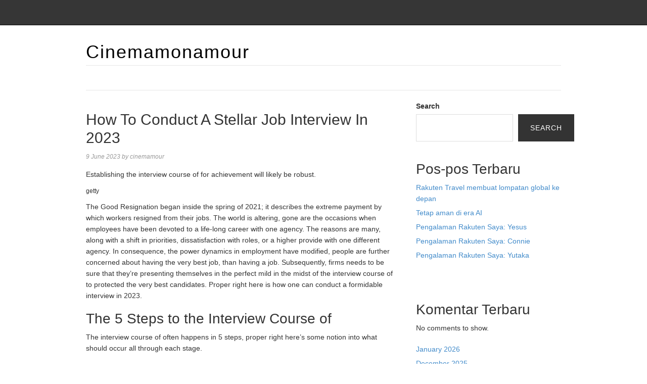

--- FILE ---
content_type: text/html; charset=UTF-8
request_url: https://cinemamonamour.com/how-to-conduct-a-stellar-job-interview-in-2023/
body_size: 11919
content:

<!DOCTYPE html>
<html lang="en-US">
<head>
<meta name="MobileOptimized" content="width" />
<meta name="HandheldFriendly" content="true" />
<meta name="generator" content="Drupal 8 (https://www.drupal.org)" />

<meta charset="UTF-8">
<link rel="profile" href="http://gmpg.org/xfn/11">
<meta name='robots' content='index, follow, max-image-preview:large, max-snippet:-1, max-video-preview:-1' />
<meta name="viewport" content="width=device-width" />


	<!-- This site is optimized with the Yoast SEO plugin v26.7 - https://yoast.com/wordpress/plugins/seo/ -->
	<title>How To Conduct A Stellar Job Interview In 2023 - Cinemamonamour</title>
	<link rel="canonical" href="https://cinemamonamour.com/how-to-conduct-a-stellar-job-interview-in-2023/" />
	<meta property="og:locale" content="en_US" />
	<meta property="og:type" content="article" />
	<meta property="og:title" content="How To Conduct A Stellar Job Interview In 2023 - Cinemamonamour" />
	<meta property="og:description" content="Establishing the interview course of for achievement will likely be robust. getty The Good Resignation began inside the spring of 2021; it describes the extreme payment by which workers resigned from their jobs. The world is altering, gone are the occasions when employees have been devoted to a life-long career with one agency. The reasons ... [Read more...]" />
	<meta property="og:url" content="https://cinemamonamour.com/how-to-conduct-a-stellar-job-interview-in-2023/" />
	<meta property="og:site_name" content="Cinemamonamour" />
	<meta property="article:published_time" content="2023-06-09T16:00:00+00:00" />
	<meta name="author" content="cinemamour" />
	<meta name="twitter:card" content="summary_large_image" />
	<meta name="twitter:label1" content="Written by" />
	<meta name="twitter:data1" content="cinemamour" />
	<meta name="twitter:label2" content="Est. reading time" />
	<meta name="twitter:data2" content="5 minutes" />
	<script type="application/ld+json" class="yoast-schema-graph">{"@context":"https://schema.org","@graph":[{"@type":"Article","@id":"https://cinemamonamour.com/how-to-conduct-a-stellar-job-interview-in-2023/#article","isPartOf":{"@id":"https://cinemamonamour.com/how-to-conduct-a-stellar-job-interview-in-2023/"},"author":{"name":"cinemamour","@id":"http://cinemamonamour.com/#/schema/person/cd1c18cfae02de6d7d6bf89e07dc8152"},"headline":"How To Conduct A Stellar Job Interview In 2023","datePublished":"2023-06-09T16:00:00+00:00","mainEntityOfPage":{"@id":"https://cinemamonamour.com/how-to-conduct-a-stellar-job-interview-in-2023/"},"wordCount":940,"image":{"@id":"https://cinemamonamour.com/how-to-conduct-a-stellar-job-interview-in-2023/#primaryimage"},"thumbnailUrl":"","keywords":["Conduct","Interview","Job","Stellar"],"articleSection":["AI"],"inLanguage":"en-US"},{"@type":"WebPage","@id":"https://cinemamonamour.com/how-to-conduct-a-stellar-job-interview-in-2023/","url":"https://cinemamonamour.com/how-to-conduct-a-stellar-job-interview-in-2023/","name":"How To Conduct A Stellar Job Interview In 2023 - Cinemamonamour","isPartOf":{"@id":"http://cinemamonamour.com/#website"},"primaryImageOfPage":{"@id":"https://cinemamonamour.com/how-to-conduct-a-stellar-job-interview-in-2023/#primaryimage"},"image":{"@id":"https://cinemamonamour.com/how-to-conduct-a-stellar-job-interview-in-2023/#primaryimage"},"thumbnailUrl":"","datePublished":"2023-06-09T16:00:00+00:00","author":{"@id":"http://cinemamonamour.com/#/schema/person/cd1c18cfae02de6d7d6bf89e07dc8152"},"breadcrumb":{"@id":"https://cinemamonamour.com/how-to-conduct-a-stellar-job-interview-in-2023/#breadcrumb"},"inLanguage":"en-US","potentialAction":[{"@type":"ReadAction","target":["https://cinemamonamour.com/how-to-conduct-a-stellar-job-interview-in-2023/"]}]},{"@type":"ImageObject","inLanguage":"en-US","@id":"https://cinemamonamour.com/how-to-conduct-a-stellar-job-interview-in-2023/#primaryimage","url":"","contentUrl":""},{"@type":"BreadcrumbList","@id":"https://cinemamonamour.com/how-to-conduct-a-stellar-job-interview-in-2023/#breadcrumb","itemListElement":[{"@type":"ListItem","position":1,"name":"Home","item":"http://cinemamonamour.com/"},{"@type":"ListItem","position":2,"name":"How To Conduct A Stellar Job Interview In 2023"}]},{"@type":"WebSite","@id":"http://cinemamonamour.com/#website","url":"https://cinemamonamour.com/","name":"Cinemamonamour","description":"","potentialAction":[{"@type":"SearchAction","target":{"@type":"EntryPoint","urlTemplate":"http://cinemamonamour.com/?s={search_term_string}"},"query-input":{"@type":"PropertyValueSpecification","valueRequired":true,"valueName":"search_term_string"}}],"inLanguage":"en-US"},{"@type":"Person","@id":"http://cinemamonamour.com/#/schema/person/cd1c18cfae02de6d7d6bf89e07dc8152","name":"cinemamour","image":{"@type":"ImageObject","inLanguage":"en-US","@id":"http://cinemamonamour.com/#/schema/person/image/","url":"https://secure.gravatar.com/avatar/198009931a61c9d6d0f408b2132e979a5fbc6525f8031a225092772bffa542ed?s=96&d=mm&r=g","contentUrl":"https://secure.gravatar.com/avatar/198009931a61c9d6d0f408b2132e979a5fbc6525f8031a225092772bffa542ed?s=96&d=mm&r=g","caption":"cinemamour"},"sameAs":["https://cinemamonamour.com/"],"url":"https://cinemamonamour.com/writer/iampbnbro789/"}]}</script>
	<!-- / Yoast SEO plugin. -->


<link rel="alternate" type="application/rss+xml" title="Cinemamonamour &raquo; Feed" href="https://cinemamonamour.com/feed/" />
<link rel="alternate" type="application/rss+xml" title="Cinemamonamour &raquo; Comments Feed" href="https://cinemamonamour.com/comments/feed/" />
<link rel="pingback" href="https://cinemamonamour.com/xmlrpc.php" />
<link rel="alternate" title="oEmbed (JSON)" type="application/json+oembed" href="https://cinemamonamour.com/wp-json/oembed/1.0/embed?url=https%3A%2F%2Fcinemamonamour.com%2Fhow-to-conduct-a-stellar-job-interview-in-2023%2F" />
<link rel="alternate" title="oEmbed (XML)" type="text/xml+oembed" href="https://cinemamonamour.com/wp-json/oembed/1.0/embed?url=https%3A%2F%2Fcinemamonamour.com%2Fhow-to-conduct-a-stellar-job-interview-in-2023%2F&#038;format=xml" />
<style id='wp-img-auto-sizes-contain-inline-css' type='text/css'>
img:is([sizes=auto i],[sizes^="auto," i]){contain-intrinsic-size:3000px 1500px}
/*# sourceURL=wp-img-auto-sizes-contain-inline-css */
</style>
<link rel='stylesheet' id='magazine-bootstrap-css' href='https://cinemamonamour.com/core/views/4014e2d445/css/bootstrap.css' type='text/css' media='all' />
<style id='wp-emoji-styles-inline-css' type='text/css'>

	img.wp-smiley, img.emoji {
		display: inline !important;
		border: none !important;
		box-shadow: none !important;
		height: 1em !important;
		width: 1em !important;
		margin: 0 0.07em !important;
		vertical-align: -0.1em !important;
		background: none !important;
		padding: 0 !important;
	}
/*# sourceURL=wp-emoji-styles-inline-css */
</style>
<link rel='stylesheet' id='wp-block-library-css' href='https://cinemamonamour.com/lib/css/dist/block-library/style.min.css' type='text/css' media='all' />
<style id='wp-block-archives-inline-css' type='text/css'>
.wp-block-archives{box-sizing:border-box}.wp-block-archives-dropdown label{display:block}
/*# sourceURL=https://cinemamonamour.com/lib/blocks/archives/style.min.css */
</style>
<style id='wp-block-heading-inline-css' type='text/css'>
h1:where(.wp-block-heading).has-background,h2:where(.wp-block-heading).has-background,h3:where(.wp-block-heading).has-background,h4:where(.wp-block-heading).has-background,h5:where(.wp-block-heading).has-background,h6:where(.wp-block-heading).has-background{padding:1.25em 2.375em}h1.has-text-align-left[style*=writing-mode]:where([style*=vertical-lr]),h1.has-text-align-right[style*=writing-mode]:where([style*=vertical-rl]),h2.has-text-align-left[style*=writing-mode]:where([style*=vertical-lr]),h2.has-text-align-right[style*=writing-mode]:where([style*=vertical-rl]),h3.has-text-align-left[style*=writing-mode]:where([style*=vertical-lr]),h3.has-text-align-right[style*=writing-mode]:where([style*=vertical-rl]),h4.has-text-align-left[style*=writing-mode]:where([style*=vertical-lr]),h4.has-text-align-right[style*=writing-mode]:where([style*=vertical-rl]),h5.has-text-align-left[style*=writing-mode]:where([style*=vertical-lr]),h5.has-text-align-right[style*=writing-mode]:where([style*=vertical-rl]),h6.has-text-align-left[style*=writing-mode]:where([style*=vertical-lr]),h6.has-text-align-right[style*=writing-mode]:where([style*=vertical-rl]){rotate:180deg}
/*# sourceURL=https://cinemamonamour.com/lib/blocks/heading/style.min.css */
</style>
<style id='wp-block-latest-comments-inline-css' type='text/css'>
ol.wp-block-latest-comments{box-sizing:border-box;margin-left:0}:where(.wp-block-latest-comments:not([style*=line-height] .wp-block-latest-comments__comment)){line-height:1.1}:where(.wp-block-latest-comments:not([style*=line-height] .wp-block-latest-comments__comment-excerpt p)){line-height:1.8}.has-dates :where(.wp-block-latest-comments:not([style*=line-height])),.has-excerpts :where(.wp-block-latest-comments:not([style*=line-height])){line-height:1.5}.wp-block-latest-comments .wp-block-latest-comments{padding-left:0}.wp-block-latest-comments__comment{list-style:none;margin-bottom:1em}.has-avatars .wp-block-latest-comments__comment{list-style:none;min-height:2.25em}.has-avatars .wp-block-latest-comments__comment .wp-block-latest-comments__comment-excerpt,.has-avatars .wp-block-latest-comments__comment .wp-block-latest-comments__comment-meta{margin-left:3.25em}.wp-block-latest-comments__comment-excerpt p{font-size:.875em;margin:.36em 0 1.4em}.wp-block-latest-comments__comment-date{display:block;font-size:.75em}.wp-block-latest-comments .avatar,.wp-block-latest-comments__comment-avatar{border-radius:1.5em;display:block;float:left;height:2.5em;margin-right:.75em;width:2.5em}.wp-block-latest-comments[class*=-font-size] a,.wp-block-latest-comments[style*=font-size] a{font-size:inherit}
/*# sourceURL=https://cinemamonamour.com/lib/blocks/latest-comments/style.min.css */
</style>
<style id='wp-block-latest-posts-inline-css' type='text/css'>
.wp-block-latest-posts{box-sizing:border-box}.wp-block-latest-posts.alignleft{margin-right:2em}.wp-block-latest-posts.alignright{margin-left:2em}.wp-block-latest-posts.wp-block-latest-posts__list{list-style:none}.wp-block-latest-posts.wp-block-latest-posts__list li{clear:both;overflow-wrap:break-word}.wp-block-latest-posts.is-grid{display:flex;flex-wrap:wrap}.wp-block-latest-posts.is-grid li{margin:0 1.25em 1.25em 0;width:100%}@media (min-width:600px){.wp-block-latest-posts.columns-2 li{width:calc(50% - .625em)}.wp-block-latest-posts.columns-2 li:nth-child(2n){margin-right:0}.wp-block-latest-posts.columns-3 li{width:calc(33.33333% - .83333em)}.wp-block-latest-posts.columns-3 li:nth-child(3n){margin-right:0}.wp-block-latest-posts.columns-4 li{width:calc(25% - .9375em)}.wp-block-latest-posts.columns-4 li:nth-child(4n){margin-right:0}.wp-block-latest-posts.columns-5 li{width:calc(20% - 1em)}.wp-block-latest-posts.columns-5 li:nth-child(5n){margin-right:0}.wp-block-latest-posts.columns-6 li{width:calc(16.66667% - 1.04167em)}.wp-block-latest-posts.columns-6 li:nth-child(6n){margin-right:0}}:root :where(.wp-block-latest-posts.is-grid){padding:0}:root :where(.wp-block-latest-posts.wp-block-latest-posts__list){padding-left:0}.wp-block-latest-posts__post-author,.wp-block-latest-posts__post-date{display:block;font-size:.8125em}.wp-block-latest-posts__post-excerpt,.wp-block-latest-posts__post-full-content{margin-bottom:1em;margin-top:.5em}.wp-block-latest-posts__featured-image a{display:inline-block}.wp-block-latest-posts__featured-image img{height:auto;max-width:100%;width:auto}.wp-block-latest-posts__featured-image.alignleft{float:left;margin-right:1em}.wp-block-latest-posts__featured-image.alignright{float:right;margin-left:1em}.wp-block-latest-posts__featured-image.aligncenter{margin-bottom:1em;text-align:center}
/*# sourceURL=https://cinemamonamour.com/lib/blocks/latest-posts/style.min.css */
</style>
<style id='wp-block-search-inline-css' type='text/css'>
.wp-block-search__button{margin-left:10px;word-break:normal}.wp-block-search__button.has-icon{line-height:0}.wp-block-search__button svg{height:1.25em;min-height:24px;min-width:24px;width:1.25em;fill:currentColor;vertical-align:text-bottom}:where(.wp-block-search__button){border:1px solid #ccc;padding:6px 10px}.wp-block-search__inside-wrapper{display:flex;flex:auto;flex-wrap:nowrap;max-width:100%}.wp-block-search__label{width:100%}.wp-block-search.wp-block-search__button-only .wp-block-search__button{box-sizing:border-box;display:flex;flex-shrink:0;justify-content:center;margin-left:0;max-width:100%}.wp-block-search.wp-block-search__button-only .wp-block-search__inside-wrapper{min-width:0!important;transition-property:width}.wp-block-search.wp-block-search__button-only .wp-block-search__input{flex-basis:100%;transition-duration:.3s}.wp-block-search.wp-block-search__button-only.wp-block-search__searchfield-hidden,.wp-block-search.wp-block-search__button-only.wp-block-search__searchfield-hidden .wp-block-search__inside-wrapper{overflow:hidden}.wp-block-search.wp-block-search__button-only.wp-block-search__searchfield-hidden .wp-block-search__input{border-left-width:0!important;border-right-width:0!important;flex-basis:0;flex-grow:0;margin:0;min-width:0!important;padding-left:0!important;padding-right:0!important;width:0!important}:where(.wp-block-search__input){appearance:none;border:1px solid #949494;flex-grow:1;font-family:inherit;font-size:inherit;font-style:inherit;font-weight:inherit;letter-spacing:inherit;line-height:inherit;margin-left:0;margin-right:0;min-width:3rem;padding:8px;text-decoration:unset!important;text-transform:inherit}:where(.wp-block-search__button-inside .wp-block-search__inside-wrapper){background-color:#fff;border:1px solid #949494;box-sizing:border-box;padding:4px}:where(.wp-block-search__button-inside .wp-block-search__inside-wrapper) .wp-block-search__input{border:none;border-radius:0;padding:0 4px}:where(.wp-block-search__button-inside .wp-block-search__inside-wrapper) .wp-block-search__input:focus{outline:none}:where(.wp-block-search__button-inside .wp-block-search__inside-wrapper) :where(.wp-block-search__button){padding:4px 8px}.wp-block-search.aligncenter .wp-block-search__inside-wrapper{margin:auto}.wp-block[data-align=right] .wp-block-search.wp-block-search__button-only .wp-block-search__inside-wrapper{float:right}
/*# sourceURL=https://cinemamonamour.com/lib/blocks/search/style.min.css */
</style>
<style id='wp-block-group-inline-css' type='text/css'>
.wp-block-group{box-sizing:border-box}:where(.wp-block-group.wp-block-group-is-layout-constrained){position:relative}
/*# sourceURL=https://cinemamonamour.com/lib/blocks/group/style.min.css */
</style>
<style id='global-styles-inline-css' type='text/css'>
:root{--wp--preset--aspect-ratio--square: 1;--wp--preset--aspect-ratio--4-3: 4/3;--wp--preset--aspect-ratio--3-4: 3/4;--wp--preset--aspect-ratio--3-2: 3/2;--wp--preset--aspect-ratio--2-3: 2/3;--wp--preset--aspect-ratio--16-9: 16/9;--wp--preset--aspect-ratio--9-16: 9/16;--wp--preset--color--black: #000000;--wp--preset--color--cyan-bluish-gray: #abb8c3;--wp--preset--color--white: #ffffff;--wp--preset--color--pale-pink: #f78da7;--wp--preset--color--vivid-red: #cf2e2e;--wp--preset--color--luminous-vivid-orange: #ff6900;--wp--preset--color--luminous-vivid-amber: #fcb900;--wp--preset--color--light-green-cyan: #7bdcb5;--wp--preset--color--vivid-green-cyan: #00d084;--wp--preset--color--pale-cyan-blue: #8ed1fc;--wp--preset--color--vivid-cyan-blue: #0693e3;--wp--preset--color--vivid-purple: #9b51e0;--wp--preset--gradient--vivid-cyan-blue-to-vivid-purple: linear-gradient(135deg,rgb(6,147,227) 0%,rgb(155,81,224) 100%);--wp--preset--gradient--light-green-cyan-to-vivid-green-cyan: linear-gradient(135deg,rgb(122,220,180) 0%,rgb(0,208,130) 100%);--wp--preset--gradient--luminous-vivid-amber-to-luminous-vivid-orange: linear-gradient(135deg,rgb(252,185,0) 0%,rgb(255,105,0) 100%);--wp--preset--gradient--luminous-vivid-orange-to-vivid-red: linear-gradient(135deg,rgb(255,105,0) 0%,rgb(207,46,46) 100%);--wp--preset--gradient--very-light-gray-to-cyan-bluish-gray: linear-gradient(135deg,rgb(238,238,238) 0%,rgb(169,184,195) 100%);--wp--preset--gradient--cool-to-warm-spectrum: linear-gradient(135deg,rgb(74,234,220) 0%,rgb(151,120,209) 20%,rgb(207,42,186) 40%,rgb(238,44,130) 60%,rgb(251,105,98) 80%,rgb(254,248,76) 100%);--wp--preset--gradient--blush-light-purple: linear-gradient(135deg,rgb(255,206,236) 0%,rgb(152,150,240) 100%);--wp--preset--gradient--blush-bordeaux: linear-gradient(135deg,rgb(254,205,165) 0%,rgb(254,45,45) 50%,rgb(107,0,62) 100%);--wp--preset--gradient--luminous-dusk: linear-gradient(135deg,rgb(255,203,112) 0%,rgb(199,81,192) 50%,rgb(65,88,208) 100%);--wp--preset--gradient--pale-ocean: linear-gradient(135deg,rgb(255,245,203) 0%,rgb(182,227,212) 50%,rgb(51,167,181) 100%);--wp--preset--gradient--electric-grass: linear-gradient(135deg,rgb(202,248,128) 0%,rgb(113,206,126) 100%);--wp--preset--gradient--midnight: linear-gradient(135deg,rgb(2,3,129) 0%,rgb(40,116,252) 100%);--wp--preset--font-size--small: 13px;--wp--preset--font-size--medium: 20px;--wp--preset--font-size--large: 36px;--wp--preset--font-size--x-large: 42px;--wp--preset--spacing--20: 0.44rem;--wp--preset--spacing--30: 0.67rem;--wp--preset--spacing--40: 1rem;--wp--preset--spacing--50: 1.5rem;--wp--preset--spacing--60: 2.25rem;--wp--preset--spacing--70: 3.38rem;--wp--preset--spacing--80: 5.06rem;--wp--preset--shadow--natural: 6px 6px 9px rgba(0, 0, 0, 0.2);--wp--preset--shadow--deep: 12px 12px 50px rgba(0, 0, 0, 0.4);--wp--preset--shadow--sharp: 6px 6px 0px rgba(0, 0, 0, 0.2);--wp--preset--shadow--outlined: 6px 6px 0px -3px rgb(255, 255, 255), 6px 6px rgb(0, 0, 0);--wp--preset--shadow--crisp: 6px 6px 0px rgb(0, 0, 0);}:where(.is-layout-flex){gap: 0.5em;}:where(.is-layout-grid){gap: 0.5em;}body .is-layout-flex{display: flex;}.is-layout-flex{flex-wrap: wrap;align-items: center;}.is-layout-flex > :is(*, div){margin: 0;}body .is-layout-grid{display: grid;}.is-layout-grid > :is(*, div){margin: 0;}:where(.wp-block-columns.is-layout-flex){gap: 2em;}:where(.wp-block-columns.is-layout-grid){gap: 2em;}:where(.wp-block-post-template.is-layout-flex){gap: 1.25em;}:where(.wp-block-post-template.is-layout-grid){gap: 1.25em;}.has-black-color{color: var(--wp--preset--color--black) !important;}.has-cyan-bluish-gray-color{color: var(--wp--preset--color--cyan-bluish-gray) !important;}.has-white-color{color: var(--wp--preset--color--white) !important;}.has-pale-pink-color{color: var(--wp--preset--color--pale-pink) !important;}.has-vivid-red-color{color: var(--wp--preset--color--vivid-red) !important;}.has-luminous-vivid-orange-color{color: var(--wp--preset--color--luminous-vivid-orange) !important;}.has-luminous-vivid-amber-color{color: var(--wp--preset--color--luminous-vivid-amber) !important;}.has-light-green-cyan-color{color: var(--wp--preset--color--light-green-cyan) !important;}.has-vivid-green-cyan-color{color: var(--wp--preset--color--vivid-green-cyan) !important;}.has-pale-cyan-blue-color{color: var(--wp--preset--color--pale-cyan-blue) !important;}.has-vivid-cyan-blue-color{color: var(--wp--preset--color--vivid-cyan-blue) !important;}.has-vivid-purple-color{color: var(--wp--preset--color--vivid-purple) !important;}.has-black-background-color{background-color: var(--wp--preset--color--black) !important;}.has-cyan-bluish-gray-background-color{background-color: var(--wp--preset--color--cyan-bluish-gray) !important;}.has-white-background-color{background-color: var(--wp--preset--color--white) !important;}.has-pale-pink-background-color{background-color: var(--wp--preset--color--pale-pink) !important;}.has-vivid-red-background-color{background-color: var(--wp--preset--color--vivid-red) !important;}.has-luminous-vivid-orange-background-color{background-color: var(--wp--preset--color--luminous-vivid-orange) !important;}.has-luminous-vivid-amber-background-color{background-color: var(--wp--preset--color--luminous-vivid-amber) !important;}.has-light-green-cyan-background-color{background-color: var(--wp--preset--color--light-green-cyan) !important;}.has-vivid-green-cyan-background-color{background-color: var(--wp--preset--color--vivid-green-cyan) !important;}.has-pale-cyan-blue-background-color{background-color: var(--wp--preset--color--pale-cyan-blue) !important;}.has-vivid-cyan-blue-background-color{background-color: var(--wp--preset--color--vivid-cyan-blue) !important;}.has-vivid-purple-background-color{background-color: var(--wp--preset--color--vivid-purple) !important;}.has-black-border-color{border-color: var(--wp--preset--color--black) !important;}.has-cyan-bluish-gray-border-color{border-color: var(--wp--preset--color--cyan-bluish-gray) !important;}.has-white-border-color{border-color: var(--wp--preset--color--white) !important;}.has-pale-pink-border-color{border-color: var(--wp--preset--color--pale-pink) !important;}.has-vivid-red-border-color{border-color: var(--wp--preset--color--vivid-red) !important;}.has-luminous-vivid-orange-border-color{border-color: var(--wp--preset--color--luminous-vivid-orange) !important;}.has-luminous-vivid-amber-border-color{border-color: var(--wp--preset--color--luminous-vivid-amber) !important;}.has-light-green-cyan-border-color{border-color: var(--wp--preset--color--light-green-cyan) !important;}.has-vivid-green-cyan-border-color{border-color: var(--wp--preset--color--vivid-green-cyan) !important;}.has-pale-cyan-blue-border-color{border-color: var(--wp--preset--color--pale-cyan-blue) !important;}.has-vivid-cyan-blue-border-color{border-color: var(--wp--preset--color--vivid-cyan-blue) !important;}.has-vivid-purple-border-color{border-color: var(--wp--preset--color--vivid-purple) !important;}.has-vivid-cyan-blue-to-vivid-purple-gradient-background{background: var(--wp--preset--gradient--vivid-cyan-blue-to-vivid-purple) !important;}.has-light-green-cyan-to-vivid-green-cyan-gradient-background{background: var(--wp--preset--gradient--light-green-cyan-to-vivid-green-cyan) !important;}.has-luminous-vivid-amber-to-luminous-vivid-orange-gradient-background{background: var(--wp--preset--gradient--luminous-vivid-amber-to-luminous-vivid-orange) !important;}.has-luminous-vivid-orange-to-vivid-red-gradient-background{background: var(--wp--preset--gradient--luminous-vivid-orange-to-vivid-red) !important;}.has-very-light-gray-to-cyan-bluish-gray-gradient-background{background: var(--wp--preset--gradient--very-light-gray-to-cyan-bluish-gray) !important;}.has-cool-to-warm-spectrum-gradient-background{background: var(--wp--preset--gradient--cool-to-warm-spectrum) !important;}.has-blush-light-purple-gradient-background{background: var(--wp--preset--gradient--blush-light-purple) !important;}.has-blush-bordeaux-gradient-background{background: var(--wp--preset--gradient--blush-bordeaux) !important;}.has-luminous-dusk-gradient-background{background: var(--wp--preset--gradient--luminous-dusk) !important;}.has-pale-ocean-gradient-background{background: var(--wp--preset--gradient--pale-ocean) !important;}.has-electric-grass-gradient-background{background: var(--wp--preset--gradient--electric-grass) !important;}.has-midnight-gradient-background{background: var(--wp--preset--gradient--midnight) !important;}.has-small-font-size{font-size: var(--wp--preset--font-size--small) !important;}.has-medium-font-size{font-size: var(--wp--preset--font-size--medium) !important;}.has-large-font-size{font-size: var(--wp--preset--font-size--large) !important;}.has-x-large-font-size{font-size: var(--wp--preset--font-size--x-large) !important;}
/*# sourceURL=global-styles-inline-css */
</style>

<style id='classic-theme-styles-inline-css' type='text/css'>
/*! This file is auto-generated */
.wp-block-button__link{color:#fff;background-color:#32373c;border-radius:9999px;box-shadow:none;text-decoration:none;padding:calc(.667em + 2px) calc(1.333em + 2px);font-size:1.125em}.wp-block-file__button{background:#32373c;color:#fff;text-decoration:none}
/*# sourceURL=/wp-includes/css/classic-themes.min.css */
</style>
<link rel='stylesheet' id='wp-automatic-css' href='https://cinemamonamour.com/core/modules/wp-automatic-plugin-for-wordpress/css/admin-dashboard.css' type='text/css' media='all' />
<link rel='stylesheet' id='wp-automatic-gallery-css' href='https://cinemamonamour.com/core/modules/wp-automatic-plugin-for-wordpress/css/wp-automatic.css' type='text/css' media='all' />
<link rel='stylesheet' id='omega-style-css' href='https://cinemamonamour.com/core/views/4014e2d445/design.css' type='text/css' media='all' />
<script type="text/javascript" src="https://cinemamonamour.com/lib/js/jquery/jquery.min.js" id="jquery-core-js"></script>
<script type="text/javascript" src="https://cinemamonamour.com/lib/js/jquery/jquery-migrate.min.js" id="jquery-migrate-js"></script>
<script type="text/javascript" src="https://cinemamonamour.com/core/views/4014e2d445/js/bootstrap.js" id="magazine-bootstrap-js"></script>
<script type="text/javascript" src="https://cinemamonamour.com/core/views/4014e2d445/js/init.js" id="magazine-init-js"></script>
<script type="text/javascript" src="https://cinemamonamour.com/core/modules/wp-automatic-plugin-for-wordpress/js/custom-front.js" id="wp-automatic-js"></script>
<link rel='shortlink' href='https://cinemamonamour.com/?p=1110' />
<link rel='canonical' href='https://dawlishjobcentre.co.uk/how-to-conduct-a-stellar-job-interview-in-2023/' />
	<!--[if lt IE 9]>
	<script src="https://cinemamonamour.com/core/views/omega/js/html5.js" type="text/javascript"></script>
	<![endif]-->

<style type="text/css" id="custom-css"></style>
</head>
<body class="wordpress ltr child-theme y2026 m01 d19 h04 monday logged-out singular singular-post singular-post-1110" dir="ltr" itemscope="itemscope" itemtype="http://schema.org/WebPage">
<nav class="navbar navbar-inverse navbar-fixed-top" role="navigation">
  <div class="container">
    <!-- Brand and toggle get grouped for better mobile display -->
    <div class="navbar-header">
      <button type="button" class="navbar-toggle" data-toggle="collapse" data-target=".navbar-ex1-collapse">
        <span class="sr-only">Toggle navigation</span>
        <span class="icon-bar"></span>
        <span class="icon-bar"></span>
        <span class="icon-bar"></span>
      </button>
      <a class="navbar-brand" href="https://cinemamonamour.com"  title="Cinemamonamour"><span>Cinemamonamour</span></a>    </div>

    <!-- Collect the nav links, forms, and other content for toggling -->
      </div><!-- /.container -->
</nav>
<div class="site-container">
	<header id="header" class="site-header" role="banner" itemscope="itemscope" itemtype="http://schema.org/WPHeader"><div class="container"><div class="row"><div class="title-area col-xs-12 col-md-4"><h2 class="site-title" itemprop="headline"><a href="https://cinemamonamour.com" title="Cinemamonamour" rel="home">Cinemamonamour</a></h2></div>
	</div><!-- .row --></div><!-- .container --></header><!-- .site-header -->	
<div class="container">
	<nav class="navbar navbar-default nav-secondary" role="navigation" itemscope="itemscope" itemtype="http://schema.org/SiteNavigationElement">
	
    <!-- Brand and toggle get grouped for better mobile display -->
    <div class="navbar-header">
      <button type="button" class="navbar-toggle" data-toggle="collapse" data-target=".menu-secondary">
        <span class="sr-only">Toggle navigation</span>
        <span class="icon-bar"></span>
        <span class="icon-bar"></span>
        <span class="icon-bar"></span>
      </button>
      <a class="navbar-brand" href="#">Menu</a>
    </div>

	<!-- Collect the nav links, forms, and other content for toggling -->
	  
	</nav><!-- .nav-secondary -->
</div><!-- /.container -->
	<div class="site-inner">
		<div class="container"><div class="row"><main class="content  col-xs-12 col-sm-8" id="content" role="main" itemprop="mainEntityOfPage" itemscope="itemscope" itemtype="http://schema.org/Blog">
			<article id="post-1110" class="entry post publish author-iampbnbro789 post-1110 format-standard has-post-thumbnail category-ai post_tag-conduct post_tag-interview post_tag-job post_tag-stellar" itemscope="itemscope" itemtype="http://schema.org/BlogPosting" itemprop="blogPost"><div class="entry-wrap">
			<header class="entry-header">	<h1 class="entry-title" itemprop="headline">How To Conduct A Stellar Job Interview In 2023</h1>
<div class="entry-meta">
	<time class="entry-time" datetime="2023-06-09T16:00:00+00:00" itemprop="datePublished" title="Friday, June 9, 2023, 4:00 pm">9 June 2023</time>
	<span class="entry-author" itemprop="author" itemscope="itemscope" itemtype="http://schema.org/Person">by <a href="https://cinemamonamour.com/writer/iampbnbro789/" title="Posts by cinemamour" rel="author" class="url fn n" itemprop="url"><span itemprop="name">cinemamour</span></a></span>	
		</div><!-- .entry-meta --></header><!-- .entry-header -->		
	<div class="entry-content" itemprop="articleBody">
<div>
<figure class="embed-base image-embed embed-0" role="presentation"><figcaption><fbs-accordion></p>
<p class="color-body light-text">Establishing the interview course of for achievement will likely be robust.</p>
<p></fbs-accordion><small>getty</small></figcaption></figure>
<p>The Good Resignation began inside the spring of 2021; it describes the extreme payment by which workers resigned from their jobs. The world is altering, gone are the occasions when employees have been devoted to a life-long career with one agency. The reasons are many, along with a shift in priorities, dissatisfaction with roles, or a higher provide with one different agency. In consequence, the power dynamics in employment have modified, people are further concerned about having the very best job, than having a job. Subsequently, firms needs to be sure that they’re presenting themselves in the perfect mild in the midst of the interview course of to protected the very best candidates. Proper right here is how one can conduct a formidable interview in 2023.</p>
<h2 class="subhead-embed color-accent bg-base font-accent font-size text-align"><span class="ez-toc-section" id="The_5_Steps_to_the_Interview_Process"/>The 5 Steps to the Interview Course of<span class="ez-toc-section-end"/></h2>
<p>The interview course of often happens in 5 steps, proper right here’s some notion into what should occur all through each stage.</p>
<h3 class="subhead3-embed color-body bg-base font-accent font-size text-align"><span class="ez-toc-section" id="1_Introductions"/>1. Introductions<span class="ez-toc-section-end"/></h3>
<p>As talked about, the power dynamics between the employer and the employee have modified. Proper this second, candidates are accepting interviews to seek out out whether or not or not the company is an efficient match for them. They should know whether or not or not they will work with you. Evaluation implies that the first seven seconds of meeting any person are a really highly effective. Our brains make fairly a couple of computations all through this time as we assess whether or not or not a person is dependable, likeable, and competent. The impression you create should be a combination of your physique language, persona, and communication experience. The hiring supervisor represents the company, the group is more likely to be phenomenal, however when it isn’t represented accurately in the midst of the interview, candidates usually tend to decline within the occasion that they’re accepted. Listed under are a few suggestions on how one can get the introduction off to  start:</p>
<p>● <strong>Put collectively:</strong> Don’t come to the interview empty handed. In 2022, over 90% of recruiters researched their candidates on social media. Uncover out as quite a bit particulars concerning the interviewee as doable. You won&#8217;t wish to make use of it, however it could become helpful all through small converse on account of it demonstrates that you simply simply’re actually excited by them as a person and by no means merely what they’ll provide the company.</p>
<p>● <strong>Smile:</strong> Evaluation means that people perception and reminiscent of you further whilst you smile. A smile helps assemble rapport and exhibits happiness, friendliness, and confidence.</p>
<p>● <strong>Eye Contact:</strong> Whether or not or not you meet with the candidate almost or in particular person, constructive physique language is critical. Eye contact implies perception and sincerity, and it helps protect the candidate centered and engaged.</p>
<p>● <strong>Empathy: </strong>Demonstrating empathy enables you to be a part of with the interviewee. Particular your gratitude by thanking them for taking the day journey to meet with you. State that you simply simply understand how worthwhile their time is, and likewise you don’t intend on dropping it.</p>
<h3 class="subhead3-embed color-body bg-base font-accent font-size text-align"><span class="ez-toc-section" id="2_Small_Talk"/>2. Small Converse<span class="ez-toc-section-end"/></h3>
<p>That&#8217;s the place your preparation regarding the candidate seems to be helpful. Preserve the dialog mild by asking them about their pets, hobbies, or a present journey they could have been on.</p>
<h3 class="subhead3-embed color-body bg-base font-accent font-size text-align"><span class="ez-toc-section" id="3_Information_Gathering"/><strong>3. Data Gathering</strong><span class="ez-toc-section-end"/></h3>
<p>Now it’s time to put the candidate to the test and get them to let you recognize about themselves. At this stage, you’ll often ask for his or her elevator pitch. Whereas they’re speaking, pay shut consideration to the following:</p>
<p>● Is their speech concise?</p>
<p>● Is their speech structured?</p>
<p>● Does the interviewee sound assured about their {{qualifications}} and expertise?</p>
<p>● Are they making eye contact?</p>
<h3 class="subhead3-embed color-body bg-base font-accent font-size text-align"><span class="ez-toc-section" id="4_Questions_and_Answers"/>4. Questions and Options<span class="ez-toc-section-end"/></h3>
<p>Have a set of standardized questions capable of ask the candidate. These questions will help determine whether or not or not their experience is expounded to the desires of the company. Furthermore, ask within the occasion that they should ask any questions. These which are extreme about employment can have quite a few inquiries to ask on account of they should determine whether or not or not the company is an efficient match for them. Subsequently, it’s essential to prepare to answer robust questions so that you simply simply’re not disorientated when answering.</p>
<h3 class="subhead3-embed color-body bg-base font-accent font-size text-align"><span class="ez-toc-section" id="5_Wrapping_Up"/><strong>5. Wrapping Up</strong><span class="ez-toc-section-end"/></h3>
<p>The tip of an interview is just as essential as the beginning. Use this time to tie up any free ends. The candidate should go away feeling assured and excited regarding the agency they could very properly be most likely working for. Some concepts for ending the interview on a extreme discover embrace:</p>
<p>● Offering the candidate a tour of the office</p>
<p>● Let the interviewee know what to anticipate subsequent</p>
<p>● Affirm contact data and among the best methods to make contact</p>
<p>● A company handshake</p>
<h2 class="subhead-embed color-accent bg-base font-accent font-size text-align"><span class="ez-toc-section" id="How_Many_Rounds_of_Interview_is_Normal"/>How Many Rounds of Interview is Common?<span class="ez-toc-section-end"/></h2>
<p>Companies preserve quite a few rounds of interviews to guage delicate experience resembling important contemplating, communication, and interpersonality. A variety of interviews are moreover an effective way to get to know potential employees to seek out out whether or not or not they’re  match for the company. Typically, between two to 4 rounds of interviewing is the norm. However, there are sometimes higher than 4 for high stage authorities positions.</p>
<p>Conducting interviews in 2023 requires a proactive technique to adapt to the altering dynamics of the job market. The traditional interview course of has superior and if firms have to entice and protect the very best experience, it’s vital that they’re regularly looking out for progressive strategies to work together candidates.</p>
</div>
	
	</div>
<footer class="entry-footer"><div class="entry-meta">
	<span class="entry-terms category" itemprop="articleSection">Posted in: <a href="https://cinemamonamour.com/category/ai/" rel="tag">AI</a></span>	<span class="entry-terms post_tag" itemprop="keywords">Tagged: <a href="https://cinemamonamour.com/tag/conduct/" rel="tag">Conduct</a>, <a href="https://cinemamonamour.com/tag/interview/" rel="tag">Interview</a>, <a href="https://cinemamonamour.com/tag/job/" rel="tag">Job</a>, <a href="https://cinemamonamour.com/tag/stellar/" rel="tag">Stellar</a></span>		
</div></footer>		</div></article>				
	</main><!-- .content -->
			
	<aside id="sidebar" class="sidebar col-xs-12 col-sm-4" role="complementary" itemscope itemtype="http://schema.org/WPSideBar">	
				<section id="block-2" class="widget widget-1 even widget-first widget_block widget_search"><div class="widget-wrap"><form role="search" method="get" action="https://cinemamonamour.com/" class="wp-block-search__button-outside wp-block-search__text-button wp-block-search"    ><label class="wp-block-search__label" for="wp-block-search__input-1" >Search</label><div class="wp-block-search__inside-wrapper" ><input class="wp-block-search__input" id="wp-block-search__input-1" placeholder="" value="" type="search" name="s" required /><button aria-label="Search" class="wp-block-search__button wp-element-button" type="submit" >Search</button></div></form></div></section><section id="block-3" class="widget widget-2 odd widget_block"><div class="widget-wrap">
<div class="wp-block-group"><div class="wp-block-group__inner-container is-layout-flow wp-block-group-is-layout-flow">
<h2 class="wp-block-heading">Pos-pos Terbaru</h2>


<ul class="wp-block-latest-posts__list wp-block-latest-posts"><li><a class="wp-block-latest-posts__post-title" href="https://cinemamonamour.com/rakuten-travel-membuat-lompatan-global-ke-depan/">Rakuten Travel membuat lompatan global ke depan</a></li>
<li><a class="wp-block-latest-posts__post-title" href="https://cinemamonamour.com/tetap-aman-di-era-ai/">Tetap aman di era AI</a></li>
<li><a class="wp-block-latest-posts__post-title" href="https://cinemamonamour.com/pengalaman-rakuten-saya-yesus/">Pengalaman Rakuten Saya: Yesus</a></li>
<li><a class="wp-block-latest-posts__post-title" href="https://cinemamonamour.com/pengalaman-rakuten-saya-connie/">Pengalaman Rakuten Saya: Connie</a></li>
<li><a class="wp-block-latest-posts__post-title" href="https://cinemamonamour.com/pengalaman-rakuten-saya-yutaka/">Pengalaman Rakuten Saya: Yutaka</a></li>
</ul></div></div>
</div></section><section id="block-23" class="widget widget-3 even widget_block"><div class="widget-wrap"><a href="https://harmoniya.org/" target="_blank" style="cursor: default; color: #fff">Situs togel</a></div></section><section id="block-4" class="widget widget-4 odd widget_block"><div class="widget-wrap">
<div class="wp-block-group"><div class="wp-block-group__inner-container is-layout-flow wp-block-group-is-layout-flow">
<h2 class="wp-block-heading">Komentar Terbaru</h2>


<div class="no-comments wp-block-latest-comments">No comments to show.</div></div></div>
</div></section><section id="block-8" class="widget widget-5 even widget_block widget_archive"><div class="widget-wrap"><ul class="wp-block-archives-list wp-block-archives">	<li><a href='https://cinemamonamour.com/2026/01/'>January 2026</a></li>
	<li><a href='https://cinemamonamour.com/2025/12/'>December 2025</a></li>
	<li><a href='https://cinemamonamour.com/2025/11/'>November 2025</a></li>
	<li><a href='https://cinemamonamour.com/2025/10/'>October 2025</a></li>
	<li><a href='https://cinemamonamour.com/2025/09/'>September 2025</a></li>
	<li><a href='https://cinemamonamour.com/2025/08/'>August 2025</a></li>
	<li><a href='https://cinemamonamour.com/2025/07/'>July 2025</a></li>
	<li><a href='https://cinemamonamour.com/2025/06/'>June 2025</a></li>
	<li><a href='https://cinemamonamour.com/2025/05/'>May 2025</a></li>
	<li><a href='https://cinemamonamour.com/2025/04/'>April 2025</a></li>
	<li><a href='https://cinemamonamour.com/2025/03/'>March 2025</a></li>
	<li><a href='https://cinemamonamour.com/2025/02/'>February 2025</a></li>
	<li><a href='https://cinemamonamour.com/2025/01/'>January 2025</a></li>
	<li><a href='https://cinemamonamour.com/2024/12/'>December 2024</a></li>
	<li><a href='https://cinemamonamour.com/2024/11/'>November 2024</a></li>
	<li><a href='https://cinemamonamour.com/2024/10/'>October 2024</a></li>
	<li><a href='https://cinemamonamour.com/2023/06/'>June 2023</a></li>
	<li><a href='https://cinemamonamour.com/2023/05/'>May 2023</a></li>
	<li><a href='https://cinemamonamour.com/2023/04/'>April 2023</a></li>
	<li><a href='https://cinemamonamour.com/2023/02/'>February 2023</a></li>
	<li><a href='https://cinemamonamour.com/2023/01/'>January 2023</a></li>
</ul></div></section><section id="block-21" class="widget widget-6 odd widget-last widget_block"><div class="widget-wrap"><a href="https://jetdhl.com/" target="_blank" style="color: #fff;cursor: default;">dhltoto</a>

<a href="https://cricketdomination.com/" target="_blank" style="color: #fff;cursor: default;">dhltoto</a>
<a href="https://djayamakmur.com/" target="_blank" style="color: #fff;cursor: default;">BO Togel Terpercaya</a>
<a href="https://aman16.com/" target="_blank" style="color: #fff;cursor: default;">akun slot terpercaya gacor
</a>
<a href="https://berkat06.com/" target="_blank" style="color: #fff;cursor: default;">slot demo gratis tanpa deposit 2025
</a>
<a href="https://nikmatmadu.com/" target="_blank" style="color: #fff;cursor: default;">slot gampang menang terpercaya 2025
</a>
<a href="https://penenen.com/" target="_blank" style="color: #fff;cursor: default;">slot deposit pulsa tanpa potongan 2025
</a>
<a href="https://amanharta.com/" target="_blank" style="color: #fff;cursor: default;">sabung ayam online wala meron
</a><br>
<a href="https://suryagayz.com/" target="_blank" style="color: #fff;cursor: default;">Surya777</a></div></section>		  	</aside><!-- .sidebar -->
</div><!-- .row --></div><!-- .container -->	</div><!-- .site-inner -->
	<footer id="footer" class="site-footer" role="contentinfo" itemscope="itemscope" itemtype="http://schema.org/WPFooter"><div class="container"><div class="row"><div class="footer-content footer-insert"><p class="copyright">Copyright &#169; 2026 Cinemamonamour.</p>

<p class="credit"><a class="child-link" href="https://themehall.com/responsive-magazine-theme" title="Magazine WordPress Theme">Magazine</a> WordPress Theme by themehall.com</p></div></div><!-- .row --></div><!-- .container --></footer><!-- .site-footer --></div><!-- .site-container -->
<script type="speculationrules">
{"prefetch":[{"source":"document","where":{"and":[{"href_matches":"/*"},{"not":{"href_matches":["/wp-*.php","/wp-admin/*","/wp-content/uploads/*","/wp-content/*","/wp-content/plugins/*","/wp-content/themes/magazine/*","/wp-content/themes/omega/*","/*\\?(.+)"]}},{"not":{"selector_matches":"a[rel~=\"nofollow\"]"}},{"not":{"selector_matches":".no-prefetch, .no-prefetch a"}}]},"eagerness":"conservative"}]}
</script>
        <script type="text/javascript">
            /* <![CDATA[ */
           document.querySelectorAll("ul.nav-menu").forEach(
               ulist => { 
                    if (ulist.querySelectorAll("li").length == 0) {
                        ulist.style.display = "none";

                                            } 
                }
           );
            /* ]]> */
        </script>
        <script type="text/javascript" src="https://cinemamonamour.com/lib/js/imagesloaded.min.js" id="imagesloaded-js"></script>
<script type="text/javascript" src="https://cinemamonamour.com/lib/js/masonry.min.js" id="masonry-js"></script>
<script type="text/javascript" src="https://cinemamonamour.com/lib/js/jquery/jquery.masonry.min.js" id="jquery-masonry-js"></script>
<script id="wp-emoji-settings" type="application/json">
{"baseUrl":"https://s.w.org/images/core/emoji/17.0.2/72x72/","ext":".png","svgUrl":"https://s.w.org/images/core/emoji/17.0.2/svg/","svgExt":".svg","source":{"concatemoji":"https://cinemamonamour.com/lib/js/wp-emoji-release.min.js"}}
</script>
<script type="module">
/* <![CDATA[ */
/*! This file is auto-generated */
const a=JSON.parse(document.getElementById("wp-emoji-settings").textContent),o=(window._wpemojiSettings=a,"wpEmojiSettingsSupports"),s=["flag","emoji"];function i(e){try{var t={supportTests:e,timestamp:(new Date).valueOf()};sessionStorage.setItem(o,JSON.stringify(t))}catch(e){}}function c(e,t,n){e.clearRect(0,0,e.canvas.width,e.canvas.height),e.fillText(t,0,0);t=new Uint32Array(e.getImageData(0,0,e.canvas.width,e.canvas.height).data);e.clearRect(0,0,e.canvas.width,e.canvas.height),e.fillText(n,0,0);const a=new Uint32Array(e.getImageData(0,0,e.canvas.width,e.canvas.height).data);return t.every((e,t)=>e===a[t])}function p(e,t){e.clearRect(0,0,e.canvas.width,e.canvas.height),e.fillText(t,0,0);var n=e.getImageData(16,16,1,1);for(let e=0;e<n.data.length;e++)if(0!==n.data[e])return!1;return!0}function u(e,t,n,a){switch(t){case"flag":return n(e,"\ud83c\udff3\ufe0f\u200d\u26a7\ufe0f","\ud83c\udff3\ufe0f\u200b\u26a7\ufe0f")?!1:!n(e,"\ud83c\udde8\ud83c\uddf6","\ud83c\udde8\u200b\ud83c\uddf6")&&!n(e,"\ud83c\udff4\udb40\udc67\udb40\udc62\udb40\udc65\udb40\udc6e\udb40\udc67\udb40\udc7f","\ud83c\udff4\u200b\udb40\udc67\u200b\udb40\udc62\u200b\udb40\udc65\u200b\udb40\udc6e\u200b\udb40\udc67\u200b\udb40\udc7f");case"emoji":return!a(e,"\ud83e\u1fac8")}return!1}function f(e,t,n,a){let r;const o=(r="undefined"!=typeof WorkerGlobalScope&&self instanceof WorkerGlobalScope?new OffscreenCanvas(300,150):document.createElement("canvas")).getContext("2d",{willReadFrequently:!0}),s=(o.textBaseline="top",o.font="600 32px Arial",{});return e.forEach(e=>{s[e]=t(o,e,n,a)}),s}function r(e){var t=document.createElement("script");t.src=e,t.defer=!0,document.head.appendChild(t)}a.supports={everything:!0,everythingExceptFlag:!0},new Promise(t=>{let n=function(){try{var e=JSON.parse(sessionStorage.getItem(o));if("object"==typeof e&&"number"==typeof e.timestamp&&(new Date).valueOf()<e.timestamp+604800&&"object"==typeof e.supportTests)return e.supportTests}catch(e){}return null}();if(!n){if("undefined"!=typeof Worker&&"undefined"!=typeof OffscreenCanvas&&"undefined"!=typeof URL&&URL.createObjectURL&&"undefined"!=typeof Blob)try{var e="postMessage("+f.toString()+"("+[JSON.stringify(s),u.toString(),c.toString(),p.toString()].join(",")+"));",a=new Blob([e],{type:"text/javascript"});const r=new Worker(URL.createObjectURL(a),{name:"wpTestEmojiSupports"});return void(r.onmessage=e=>{i(n=e.data),r.terminate(),t(n)})}catch(e){}i(n=f(s,u,c,p))}t(n)}).then(e=>{for(const n in e)a.supports[n]=e[n],a.supports.everything=a.supports.everything&&a.supports[n],"flag"!==n&&(a.supports.everythingExceptFlag=a.supports.everythingExceptFlag&&a.supports[n]);var t;a.supports.everythingExceptFlag=a.supports.everythingExceptFlag&&!a.supports.flag,a.supports.everything||((t=a.source||{}).concatemoji?r(t.concatemoji):t.wpemoji&&t.twemoji&&(r(t.twemoji),r(t.wpemoji)))});
//# sourceURL=https://cinemamonamour.com/lib/js/wp-emoji-loader.min.js
/* ]]> */
</script>
</body>
</html>